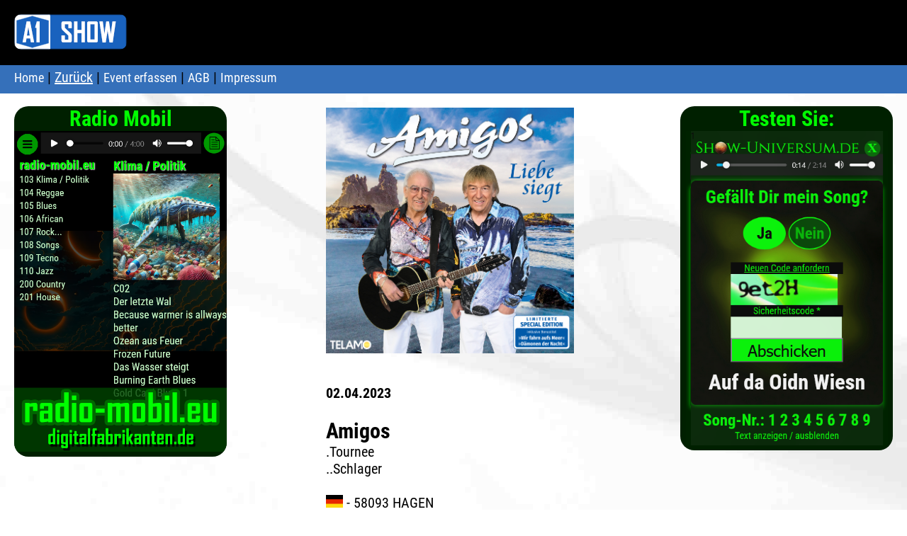

--- FILE ---
content_type: text/html; charset=utf-8
request_url: https://a1show.de/show_event.php?datumid=2023-02-24165522-626368454
body_size: 4990
content:

<!doctype html>
<html>
<head>
<meta charset="utf-8">
<title>Events - www.a1show.de</title>
<meta name="viewport" content="initial-scale=1.0, user-scalable=no" />
<link rel="shortcut icon" href="a1show32.png" type="image/png" />
<link rel="stylesheet" type="text/css" href="style.css" />
<link rel="stylesheet" type="text/css" href="tcal.css" />
<script src="tcal.js"></script>

<script src="https://ajax.googleapis.com/ajax/libs/jquery/3.3.1/jquery.min.js"></script>
<meta name="robots" content="noindex,follow">
<meta name="description" content="Amigos - Tournee">
<meta name="keywords" content="Events, Shows, Termine">

<meta property="og:url"           content="https://a1show.de/show_event.php?datumid=2023-02-24165522-626368454" />
<meta property="og:type"          content="website" />
<meta property="og:title"         content="Events auf www.a1show.de" />
<meta property="og:description"   content="A1SHOW bewerben Sie Ihre Veranstaltung kostenlos! Rufen Sie www.a1show.de auf und laden Sie Ihre Informationen hoch. Sehr einfache Plattform und benutzerfreundlich." />
<meta property="og:image"         content="https://a1show.de/uploads/2023/02/2023-02-24164335-1534444352_liebesiegt_amigos_shop24_cover2022.jpg" />

<!-- Leaflet.js CSS -->
<link rel="stylesheet" href="https://unpkg.com/leaflet@1.9.4/dist/leaflet.css"
     integrity="sha256-p4NxAoJBhIIN+hmNHrzRCf9tD/miZyoHS5obTRR9BMY="
     crossorigin=""/>

 <!-- Make sure you put this AFTER Leaflet's CSS -->
 <script src="https://unpkg.com/leaflet@1.9.4/dist/leaflet.js"
     integrity="sha256-20nQCchB9co0qIjJZRGuk2/Z9VM+kNiyxNV1lvTlZBo="
     crossorigin="">
</script>

<link rel="stylesheet" href="https://unpkg.com/leaflet-routing-machine@latest/dist/leaflet-routing-machine.css" />
<script src="https://unpkg.com/leaflet-routing-machine@latest/dist/leaflet-routing-machine.js"></script>		
	



</head>
<body style="background: url(hg_06_grau.jpg) repeat;" onload="document.getElementById('search_karte').click();">


<div id="logo">
    <div style="float: left; width: 159px; font-size: 40px; font-weight: 800;border-radius: 10px; margin-left: 20px;margin-right: 10px;">
    <a href="index.php">
    <img style="border-radius: 10px;" src="a1show-logo-blau-50.png" height="50" width="159" alt="Logo a1Show.de" title="Aktualiserung der Homepage"> 
    </a>
	</div> 
</div>

<!--
<div id="logo" >
  <div style="float: left; width: 180px; margin-left: 20px; margin-top: 20px;">
<a href="index.php"><img src="a1show-logo-blau-50.png" height="50"> </a>
</div>

<div style="float: left; width: 150px; margin-left: 20px; margin-top: 28px;">
<div class="fb-share-button" data-href="http://www.a1show.de" data-layout="button_count"></div>
</div>
-->
</div>

<div id="navigation" style="background: rgba(53,112,186,1);">
    <div style="margin-left: 20px;">
    <a href="index.php" accesskey="0">Home</a> 
    | <a onclick="history.back()" 
    style="cursor: pointer;color: #ffffff;text-decoration: underline;">Zurück</a> 
    | <a href="https://a1show.de/event_erfassung_new.php">Event erfassen</a> 
    | <a href="/agb.php">AGB</a>
    | <a href="https://last-minute-showboerse.de/impressum.php">Impressum</a>
        </div>
</div>

<!--	
<div id="standort" style="position:relative; top:20px; left:20px; width:300px; height:130px;">
	Ihr Standort<br>
	<input placeholder="PLZ" type="text" name="start_plz" id="start_plz" value=""><br>
	<input placeholder="Ort" type="text" name="start_ort" id="start_ort" value=""><br>
	<input placeholder="Strasse" type="text" name="start_strasse" id="start_strasse" value="" onBlur="hole_latlong1();"> <input type="button" value="Karte anzeigen" onclick="init()">
	
	<input placeholder="lat" type="text" name="lat_start" id="lat_start" value="" style="width:100px;">
	<input placeholder="lon" type="text" name="lon_start" id="lon_start" value="" style="width:100px;">
	<br>	
</div>
-->

<div id="event_content" style="margin:0 auto; width:100%;max-width:400px;">
<div id="spalte1" style="z-index:500;">
	<img width="100%" src="https://a1show.de/uploads/2023/02/2023-02-24164335-1534444352_liebesiegt_amigos_shop24_cover2022.jpg"><!--</div>-->

</div> <!-- spalte1 ende -->

	
<div id="spalte2" style="clear:both;float:left;width: 100%; max-width: 400px; margin-left:20px;"> 
	<b>02.04.2023</b><br><br><strong style="font-size:30px;">Amigos</strong><br>.Tournee<br>..Schlager<br><br><img alt="DE" title="DE" src="images/flags/DE.png" height="18"> - 58093 HAGEN<br>Stadthalle Hagen<br>Wasserloses Tal 2<br><br><span style="font-size: 20px">E-Mail: <b>w.emig@gmx.net</b></span><br><span style="font-size: 20px; color: #000000">Internet: <span title="die-amigos.net" onclick="location.href='die-amigos.net'" style="font-size:18px;cursor:pointer;color: #000000;text-decoration: underline;font-weight:bold;"><strong>die-amigos.net</strong></span></span> 
</div> <!-- spalte2 ende -->	
	
<div id="spalte3" style="clear:both;margin-left:20px;">
    <div id="plakatvideo" style="float: left; width: 100%; max-height: 300px; margin-top: 0px; padding:10px; background-color: #000000;"> 
				<iframe height="280" width="100%" id="if_youtube" 
				src="//www.youtube.com/embed/8HWzu1ME2pY" frameborder="0" allowfullscreen="">
				</iframe>
			</div>		
</div> <!-- spalte3 ende -->

</div>

<div id="harry-fox1" style="position:absolute; position:fixed; right:20px;top:150px;width:300px;min-height:229px; overflow:hidden; display:block; 
		background:rgba(0,32,0,1);z-index:20000;box-sizing:border-box;border-radius:20px; color: #00ff00;font-size:30px;z-index:300;">
		<div id="testentext" style="margin:0 auto; width:95%;text-align:center;">
		<b>Testen Sie:</b><br>

		<span title="Klick zum Test" onclick="window.open('https://show-universum.de/banner/index_newsong.php?auto1=j&kname=digitalfabrikanten','Musik','top=0,left=0,width=450,height=900')" style="font-size:30px;text-decoration:underline;cursor:pointer;">

		<!--
		<a target="_blank" title="Klick zum Test" href="https://show-universum.de/banner/index_newsong.php?auto1=j&kname=digitalfabrikanten" style="font-size:30px;text-decoration:underline;">
		</a>
		-->
		<img src="https://show-universum.de/banner/banner_songtest_1.png" style="width:100%"></span><br>
		</div>
</div>

<div id="radiomobil_banner" style="position:absolute;  left:20px;top:150px;width:300px;min-height:229px; overflow:hidden; display:block; 
		background:rgba(0,32,0,1);z-index:20000;box-sizing:border-box;border-radius:20px; color: #00ff00;font-size:30px;text-align:center;z-index:400;">
		<b>Radio Mobil</b><br>
		<span title="Klick zum Radio Mobil" onclick="window.open('https://radio-mobil.eu','Musik','top=0,left=0,width=500,height=900')" style="font-size:30px;text-decoration:underline;cursor:pointer;">
		<img src="https://show-universum.de/banner/banner-radio-mobil-eu.png" style="width:100%">
		</span><br>
</div>






<div id="wrap2" style="position:absolute;top:0px;left:420px;min-height: 600px; width: 60%; max-width:1000px;border:1px solid #cccccc;
box-shadow:4px 4px 8px #aaaaaa;padding-top:0px;margin-top:150px; margin-left:20px;overflow:hidden; background: #ffffff;z-index:4000;display:none;">
	
	<!iframe src="https://geo1.de/route/koordinaten1.php?address=Frankfurt&address1=58093 HAGEN Wasserloses Tal 2" frameborder="0" framespacing="0" style="width:100%; height:600px;">Karte</!iframe>
Falls kein korrektes Ergebnis gelieftert wird, geben Sie bitte die korrekten Adressdaten ein. Eventuell reduzieren/korrigieren Sie die Zielinfo.

</div>



<!--

<div id="wrap2" style="position:absolute;top:0px;left:420px;min-height: 600px; width: 60%; max-width:1000px;border:1px solid #cccccc;box-shadow:4px 4px 8px #aaaaaa;padding-top:20px;margin-top:150px; margin-left:20px;overflow:hidden; background: #ffffff;z-index:4000">
	<span style="margin-left:20px;font-size:30px;color:rgba(53,112,186,0.9)">Karte</span>

	
	<div class="container">


	
	<div id="search" style="margin-left:20px;">
	<b>Address Lookup</b> 
	<input type="text" name="addr" value="58093 HAGEN Wasserloses Tal 2 Stadthalle Hagen" id="addr" size="58" style="width:300px;" >
	<button id="search_karte" type="button" onclick="addr_search();get_latlong();">Search</button>
	
	</div>	
	<br><br>
	
	<div id="map"></div>
	<div id="results"></div>
	
</div>	
</div>
 <br>
</center>  
	
<script type="text/javascript">
// Berlin
var startlat = 52.5103817;
var startlon = 13.4349112;

var options = {
 center: [startlat, startlon],
 zoom: 9
}

document.getElementById('lat').value = startlat;
document.getElementById('lon').value = startlon;

var map = L.map('map', options);
var nzoom = 12;

L.tileLayer('https://{s}.tile.osm.org/{z}/{x}/{y}.png', {attribution: 'OSM'}).addTo(map);

var myMarker = L.marker([startlat, startlon], {title: "Coordinates", alt: "Coordinates", draggable: true}).addTo(map).on('dragend', function() {
	var lat = myMarker.getLatLng().lat.toFixed(8);
	var lon = myMarker.getLatLng().lng.toFixed(8);
	var czoom = map.getZoom();
	if(czoom < 18) { nzoom = czoom + 2; }
	if(nzoom > 18) { nzoom = 18; }
	if(czoom != 18) { map.setView([lat,lon], nzoom); } else { map.setView([lat,lon]); }
	document.getElementById('lat').value = lat;
	document.getElementById('lon').value = lon;
	myMarker.bindPopup("Lat " + lat + "<br />Lon " + lon).openPopup();
});

function chooseAddr(lat1, lng1) {
	myMarker.closePopup();
	map.setView([lat1, lng1],18);
	myMarker.setLatLng([lat1, lng1]);
	lat = lat1.toFixed(8);
	lon = lng1.toFixed(8);
	document.getElementById('lat').value = lat;
	document.getElementById('lon').value = lon;
	myMarker.bindPopup("Lat " + lat + "<br />Lon " + lon).openPopup();
}

function myFunction(arr)
{
 var out = "<br />";
 var i;

 if(arr.length > 0)  {
	  for(i = 0; i < arr.length; i++)   {
	   out += "<div class='address' title='Show Location and Coordinates' onclick='chooseAddr(" + arr[i].lat + ", " + arr[i].lon + ");return false;'>" + arr[i].display_name + "</div>";

	  	document.getElementById('lat').value = arr[i].lat;
	 	document.getElementById('lon').value = arr[i].lon;

	  } 
	 //document.getElementById('results').innerHTML = out;
	 //document.getElementById('results').innerHTML = "";
	 chooseAddr(arr[0].lat,arr[0].lon);
	
 } else  {
  document.getElementById('results').innerHTML = "Sorry, no results..." ;
  
 }

}

function addr_search()
{
 var inp = document.getElementById("addr");
 var xmlhttp = new XMLHttpRequest();
 var url = "https://nominatim.openstreetmap.org/search?format=json&limit=3&q=" + inp.value;
 xmlhttp.onreadystatechange = function()
 {
   if (this.readyState == 4 && this.status == 200)
   {
    var myArr = JSON.parse(this.responseText);
    myFunction(myArr);
   }
 };
 xmlhttp.open("GET", url, true);
 xmlhttp.send();
}

	function put_into_karte() {
		document.getElementById("addr").value=document.getElementById("plz").value +" "+ document.getElementById("ort").value +" "+document.getElementById("strasse").value;
		document.getElementById("search_karte").click();
	}

	
</script>	
-->










<!--
<script>
var lat_start=51;
var lon_start=7;
var lat_ende=51.3532746;
var lon_ende=7.4849494;
var abstand=10000;	
var latitude="";
var longitude="";
	
function init() {
alert("init");
	
//var map = L.map('map').setView([document.getElementById('lat_start').value, document.getElementById('lon_start').value], 7);
var map = L.map('map').setView([lat_start, lon_start], 7);
	
	L.tileLayer('https://tile.openstreetmap.de/tiles/osmde/{z}/{x}/{y}.png', {
		maxZoom: 19,
		attribution: '&copy; <a href="http://www.openstreetmap.org/copyright">OpenStreetMap</a>',
		opacity: 1
	}).addTo(map);	
	
	var notenIcon = L.icon({
		iconUrl: 'note.png',
		iconSize: [40,40]
	})
	//var map = L.map('map').setView([document.getElementById('lat_start').value, document.getElementById('lon_start').value], 10);
	
	var notenIcon= L.icon({
		iconUrl:'note.png',
		iconSize: [40,40]
	});
	var markerblue= L.icon({
		iconUrl:'markerblue.png',
		iconSize: [26,40]
	});
	
	var markerperson= L.icon({
		iconUrl:'markerperson.png',
		iconSize: [30,40]
	});

	L.circle([lat_start, lon_start], {
		radius: abstand,
		fillColor: '#ddffdd',
		fillOpacity: 0.4,
		color: '#001100',
		weight: 1
	}).addTo(map);
	
	//var marker = L.marker([lat_start, lon_start],{icon: markerblue}).addTo(map);
	
		

	if (lat_ende!="") {
		//var markerk = L.marker([lat_ende, lon_ende],{icon: notenIcon}).addTo(map);	
	}
	
	/*
	marker.bindPopup(document.getElementById("lat_start").value 
	+"<br>"+document.getElementById("lon_start").value
	+" <br>"+document.getElementById("lat_ende").value
	+"<br>"+document.getElementById("lon_ende").value);	
	}
	*/
	L.Routing.control({
			waypoints: [
				L.latLng(lat_start, lon_start),
				L.latLng(lat_ende, lon_ende)] ,
			language: 'de'
		}).addTo(map);	
	
	

}	

function hole_latlong1() {
	//alert("under construction");
	
	if (document.getElementById("start_plz").value!="" && document.getElementById("start_ort").value!="" && document.getElementById("start_strasse").value!="") {
		//alert("get_latlon");
		
		var adresse=document.getElementById("start_plz").value + " " 
		+ document.getElementById("start_ort").value + " " 
		+ document.getElementById("start_strasse").value;
		
			var url="https://nominatim.openstreetmap.org/?format=json&addressdetails=0&q={"+adresse+"}&format=json&limit=1";

			loadJSON(url, function(text){
			var data = JSON.parse(text);
			latitude= data[0].lat;
			longitude= data[0].lon;
				
			//alert("latitude: "+latitude +" | "+longitude);
			//console.log(text);
			document.getElementById("lat_start").value=latitude;
			document.getElementById("lon_start").value=longitude;
			lat_start=latitude;
			lon_start=longitude;
			//document.getElementById("aktion_go").click();
			init();
				

		});
	}
	
				
	
}	
	
function loadJSON(file,callback) { 
	//alert("loadJSON : " + file);  
	var xobj = new XMLHttpRequest();
	xobj.overrideMimeType('application/json');
	xobj.open('GET', file, true); 
	xobj.onreadystatechange = function () {
	  
	  if (xobj.readyState == 4 && xobj.status == '200') {
	  // Required use of an anonymous callback 
	  //as .open will NOT return a value but simply returns undefined in asynchronous mode
	  //alert("fehler : " + xobj.status + " " + xobj.readyState);
		callback(xobj.responseText);
	   }
	};
	xobj.send(null);  
}
			
</script>
			-->

</body>
</html>


--- FILE ---
content_type: text/css
request_url: https://a1show.de/style.css
body_size: 2683
content:
/* roboto-condensed-regular - latin */
@font-face {
  font-family: 'Roboto Condensed';
  font-style: normal;
  font-weight: 400;
  src: local(''),
       url('fonts/roboto-condensed-v25-latin-regular.woff2') format('woff2'), /* Chrome 26+, Opera 23+, Firefox 39+ */
       url('fonts/roboto-condensed-v25-latin-regular.woff') format('woff'); /* Chrome 6+, Firefox 3.6+, IE 9+, Safari 5.1+ */
}

/* roboto-condensed-700 - latin */
@font-face {
  font-family: 'Roboto Condensed';
  font-style: normal;
  font-weight: 700;
  src: local(''),
       url('fonts/roboto-condensed-v25-latin-700.woff2') format('woff2'), /* Chrome 26+, Opera 23+, Firefox 39+ */
       url('fonts/roboto-condensed-v25-latin-700.woff') format('woff'); /* Chrome 6+, Firefox 3.6+, IE 9+, Safari 5.1+ */
}


body,#e-logo,#spalte1,#spalte2,#spalte3,#links,#rechts,#eintrittskarte,#texteingabe1,#wrap1,#locations,#media,#plakatbild,#plakatvideo,#map_canvas,#mapid,#banner_event_map,#banner_location_map,#nav_links {
    -moz-box-sizing: border-box;
    -webkit-box-sizing: border-box;
    -o-box-sizing: border-box;
    -ms-box-sizing: border-box;
    box-sizing: border-box;
    /*left: 21px;*/
}

body {
    font-family: "roboto condensed",arial,helvetica,sans-serif;
	/*background: #ffffff;*/
	/*
	background: #000000;*/
	background: #000000 url(hg_05.jpg)  repeat;
	background-size: 100%;
	background-attachment: fixed;
	margin: 0px;
	font-size: 16px;
	
}
#banner_event_map,#banner_location_map {display:block;}

#rechts {
	float: left;width: 99mm; margin-top: 0px; margin-left: 20px; background: #ffffff; padding-bottom: 20px; box-shadow: 4px 4px 8px #888888;
}

#links {
	float: left; margin-left: 10px;
	width: 600px;	
}


h4 { font-family: "roboto condensed",arial,helvetica,sans-serif;
font-size: 20px; 
}

#top {
position: fixed; top: 20px; right: 20px; width:50px; height: 50px; background: #ffffff;display: none;	
}

.style3 {
	font-family: "roboto condensed",arial,helvetica,sans-serif;
font-size: 20px; 	
}

#spalte1 {
	position: -webkit-sticky;
  	position: sticky;
  	top: 0px;
	float: left;
	margin-left: 20px;
	margin-top: 20px;
	width: 100%;
	max-width: 350px;
	min-height: 20px;
	padding-bottom:20px;
}
#spalte1.sticky {
	display:block;
}

#spalte2 {
	float: left;
	margin-left: 0px;
	margin-top: 20px;
	min-width: 400px;
	min-height: 20px;
	font-size: 20px;
		
}
#spalte3 {
	float: left;
	margin-left: 0px;
	margin-top: 20px;
	width: 400px;
	min-height: 20px;
	font-size: 20px;
		
}


  
#map {
    width: 100%;
    height: 480px;
	background: #ffffff;
}
#routenliste {
	margin: 0 auto;
	margin-top: 0px;
	min-height: 100px;
	background-color: #eeeeee;
	width: 100%;
	
}  

  

#e-logo {
	position: absolute;
	top: 200mm;
	left: 0mm;
}



#logo {
	/*position: -webkit-sticky;
  	position: sticky;*/
  	top: 0px;
	z-index: 500;
	margin: 0 auto;
	float: left;
	width: 100%;
	min-height: 70px;
	padding-left: 0px;
	padding-top: 20px;
	padding-bottom: 2px;
	
	/*background: #cccccc;*/
	-moz-border-radius:0px; /* Firefox */
	-webkit-border-radius:0px; /* Safari, Chrome */
	-khtml-border-radius:0px; /* Konqueror */
	border-radius:0px; /* CSS3 */
	color: #000000;
	font-size: 14pt;
	text-decoration: none;
	background-color: #000000;
	/*background-image:url(logo_hg.jpg);*/
	background-size: 100% 100%;

	
}
#navigation1 {
	clear: both;
	margin: 0 auto;
	width: 99%;
	min-height: 30px;
	height: 40px;
	background: #dddddd;
	padding-top: 0px;
	padding-bottom: 5px;
}


#navigation {
	position: absolute fixed;
  	position: sticky;
  	top: 0px;
	z-index: 500;
	clear: both;
	margin: 0 auto;
	width: 100%;
	min-height: 30px;
	padding-top: 5px;
	padding-bottom: 5px;
	font-size: 20px;
	padding-left:0px;
	background: rgba(0,0,0,0.7);
	
}

.nav_links {font-size:20px;color: #ffffff;}

#wrap1 {
    margin: 0 auto;
    padding-top: 2px;
    padding-bottom: 2px;
    /*background-color: #ffffff;*/
    width: 100%;
    left: 21px;
}

#menu {
	margin:0 auto;
	position:fixed;
  	top: 90px;
	width:100%; 
	background: rgba(20,58,135,1);
	font-size: 12px;
	text-align: center;
	min-height: 30px;
	
	z-index:10000;
	padding-bottom:5px;
	padding-top:5px;
}

#auswahl{
	
	margin: 0 auto;
	min-height: 40px;
	
	text-align:center;
	padding-top: 0px;
	padding-bottom: 0px;
	
}

#auswahl_innen {margin: 0 auto; text-align:center;}

#feld {
	display:block;
}
.feld {
	float: left;
	margin-left: 10px;
	width: 130px;
	height: 30px;
	margin-top: 5px;
}

#plakatbild {
float: left; width: 300px; margin-top: 10px; margin-left: 0px;	
}

#hinweis {
	margin: 0 auto;
	width: 100%;
	height: 20px;
	background: #ffffff;
	padding-top: 5px;
	font-size: 18px;
	color: #3570ba;
	color: #cc0000;
	font-weight: 700;
}

#werbung {
	display: none;
	width: 100%;
	min-height: 67px;
	background: #bbbbbb;
	padding-top: 5px;
	font-size: 12px;
}


#map {
	margin: 0 auto;
	/*display: block;*/
	width: 100%;
}

#map_canvas {
	float:left;
	width:400px; 
	height:400px; 
	background:#ffffff;
}

#mapid {
	float:left;
	width:400px; 
	height:400px; 
	background:#ffffff;
}

#liste {
	position:relative;
	margin:0 auto;
	top:150px;
	width: 100%;
	max-width: 1550px;
	min-height: 1000px;
	text-align:center;
	
}



#aktiontabelle {
	margin: 0 auto;
	margin-top: 0px;
	min-height: 100px;
}

a:link {
	color: #ffffff;
	font-size:18px;
	text-decoration:none;
}
a:visited {
	color: #ffffff;	
	font-size:18px;
	text-decoration:none;
}
a:hover {
	color: #ff0000;	
	font-size:18px;
	text-decoration:none;
}

#kuenstler {
	width: 100%; 
	height: 45px;
	font-size: 14pt;
	font-weight: bold; 
	color: #ffffff; 
	padding-top: 5px;
	background: #008800;
}
/* klassen */

.pos {
	float: left;
	margin-top: 20px;
	margin-bottom: 40px;
	margin-right: 4px;
	height:387px;
	width:290px;
	font-family: "roboto condensed",arial,helvetica;
	position: relative;	
	overflow: hidden;
	border: 1px solid #dddddd;
	border-radius:10px;
	
}
.ort {
	width: 100%; 
	height: 30px; 
	background: #000000;
	font-size: 14pt; 
	color:#ffffff; 
	padding-top: 5px;	
}
.datum {
	overflow: hidden;
	color: #eeeeee;
	font-family: "roboto condensed",arial,helvetica;
	font-size: 17pt;
	font-weight: bold;
	background-color: rgba(50,50,50,1.0);
	min-height: 35px;
	padding-top: 5px;	
	
}

.bild {
	height: 300px; 
	width: 100%; 
	background-repeat: no-repeat; 
	background-size: 280px ; 
	cursor: pointer;	
}
.infotext {
	z-index: 10000; 
	margin-top: 0px; 
	display: none; 
	overflow: hidden; 
	float: left;  
	width: 270px; 
	height: 280px; 
	color: #ffffff; 
	background: rgba(0,0,0,0.7); 
	padding-left: 10px; 
	padding-right: 10px; 
	font-size: 18px;	
}
.youtube {
	float: left; 
	display: none; 
	margin-top: 0px; 
	height: 300px; 
	width: 100%; 
	cursor: pointer; 
	background: #000000 url(a1show-logo-blau-300.png); 
	background-repeat: no-repeat; 
	background-size: 280px ; 
	background-position: center center;	
}


.logorund{
	-moz-border-radius:25px; /* Firefox */
	-webkit-border-radius:25px; /* Safari, Chrome */
	-khtml-border-radius:25px; /* Konqueror */
	border-radius:25px; /* CSS3 */

}

.rund{
	-moz-border-radius:5px; /* Firefox */
	-webkit-border-radius:5px; /* Safari, Chrome */
	-khtml-border-radius:5px; /* Konqueror */
	border-radius:5px; /* CSS3 */

}

.tab_head {
	font-family: "roboto condensed",arial,helvetica,sans-serif;
	font-size: 20px;	
}

.tab_text {
	font-family: "roboto condensed",arial,helvetica,sans-serif;
	font-size: 14px;	
}

select {
	border-radius: 5px; height: 28px;	
}
input[type="text"] {
	border-radius: 5px;	height: 24px;
	font-family: "roboto condensed",arial,helvetica;
	font-size: 16px;
	border: 1px solid #cccccc;
	padding-left: 3px;
	color: #000000;
}
input[type="password"] {
	border-radius: 5px;	height: 24px;
}
input[type="button"] {
	border-radius: 5px;	height: 28px; 
	font-family: "roboto condensed",arial,helvetica;
	font-size: 14px;
	font-weight: bold;
	border: 1px solid #cccccc;
}

/*
input[type="submit"] {
	border-radius: 5px;	
	height: 30px;
	width: 100px;
	cursor: pointer;
	font-weight: bold;
	font-family: "roboto condensed",arial,helvetica;
	font-size: 18px;
	background: #3399fF;
	background: #3570ba;
	color: #eeeeee;
	border: 2px solid #ffffff;
	
}
*/

input:focus { background-color: #c7e0ff; color: #000000;}
textarea:focus { background-color: #c7e0ff; color: #000000;}
select:focus { background-color: #c7e0ff; color: #000000;}


#nav_links {position:absolute;position:fixed;top:20px;left:190px;width:80%; margin-top:0px; text-align:left;z-index:11000;background:rgba(0,0,0,0.7); display:block; min-height:40px; color: #eeeeff; }


@media only screen and (max-width: 900px)  {
	
	#wrap2 {display:none;}
}

@media only screen and (max-width: 750px)  {
	
	#wrap2 {display:none;}
	#banner_event_map,#banner_location_map {display:none;}
	
	#liste {
		margin: 0 auto;
		width: 100%;
		max-width: 320px;
		top: 0px;
		min-height: 1000px;
	}
	#auswahl{
		margin: 0 auto;
		margin-top: 10px;  
		padding-top: 10px;
		padding-bottom: 10px;
		/*background: #1962be;
		background: #0d3566;*/
		background: rgba(13,35,102,0.7);
		background: rgba(0,0,0,0.7);
		width:100%;
		/*max-width: 320px;*/
		border-radius: 10px;
		border: 2px solid #333333;
		min-height: 150px;
		
	}
	#spalte1 {
		margin: 0 auto;
		clear: both;
		margin-left: 20px;
		margin-top: 20px;
		width: 100%;
		
		min-height: 20px;
		padding-bottom:20px;
		text-align: center;
	}

}


@media only screen and (max-width: 500px)  {
	#auswahl_innen {display:none; clear:both;}
	
	#wrap2 {display:none;}
	
	#banner_event_map,#banner_location_map {display:none;}
	#top {margin-top:-10px;}
	
	#nav_links {position:absolute;top:120px;left:0px;width:99%; margin-top:20px; text-align:left;z-index:11000;background:rgba(0,0,0,0.8); display:none; min-height:40px; color:#ffffff; font-size:40px; }

	
	#liste {
		margin: 0 auto;
		width: 100%;
		max-width: 300px;
		top: 120px;
		min-height: 1000px;
	}
	#auswahl{
		margin: 0 auto;
		margin-top: 0px;  
		padding-top: 0px;
		padding-bottom: 10px;
		/*background: #1962be;
		background: #0d3566;
		background: rgba(13,35,102,0.7);
		background: rgba(0,0,0,0.7);*/
		background:#000000;
		width:100%;
		/*max-width: 320px;*/
		border-radius: 10px;
		border: 2px solid #333333;
		min-height: 30px;
		
	}
	#auswahl_innen {margin: 0 auto; width: 99%}

	#logo {
		margin: 0 auto;
		width: 100%;
		min-height: 70px;
		padding-left: 0px;
		padding-top: 10px;
		padding-bottom: 0px;
		
		/*background: #cccccc;*/
		-moz-border-radius:0px; /* Firefox */
		-webkit-border-radius:0px; /* Safari, Chrome */
		-khtml-border-radius:0px; /* Konqueror */
		border-radius:0px; /* CSS3 */
		color: #000000;
		font-size: 14pt;
		text-decoration: none;
		background-image:url(logo_hg.jpg);
		background-size: 100% 100%;
	
		
	}

	#spalte1 {
		margin: 0 auto;
		clear: both;
		margin-left: 20px;
		margin-top: 20px;
		width: 100%;
		
		min-height: 20px;
		padding-bottom:20px;
		text-align: center;
	}
	
	#spalte2 {
		clear: both;
		margin-left: 0px;
		margin-top: 20px;
		min-width: 300px;
		width: 96%;
		min-height: 20px;
		font-size: 20px;
		padding-left: 2%;
		padding-right: 2%;
			
	}
	#spalte3 {
		margin-left: 0px;
		margin-top: 20px;
		min-width: 300px;
		width: 100%;
		min-height: 20px;
		font-size: 20px;
			
	}
	#navigation {
		margin:0 auto;
		clear: both;
		width: 100%;
		min-height: 30px;
		padding-top: 5px;
		padding-bottom: 5px;
		font-size: 18px;
		padding-left:0px;
		background: rgba(53,112,186,0.7);

	}
	#menu {
		position:fixed;
		top: 70px;
		width:100%;
		margin: 0 auto;
		/*background: rgba(53,112,186,0.8);*/
		background:#000000;
		font-size: 12px;
		text-align: center;
		min-height: 50px;
		z-index:10000;
	}

	#links {width: 100%;}
}


--- FILE ---
content_type: application/javascript
request_url: https://a1show.de/tcal.js
body_size: 3555
content:
// Tigra Calendar v5.2 (11/20/2011)
// http://www.softcomplex.com/products/tigra_calendar/
// License: Public Domain... You're welcome.

// default settins - this structure can be moved in separate file in multilangual applications
var A_TCALCONF = {
	'cssprefix'  : 'tcal',
	'months'     : ['Januay', 'Februar', 'März', 'April', 'Mai', 'Juni', 'Juli', 'August', 'September', 'Oktober', 'November', 'Dezember'],
	'weekdays'   : ['So', 'Mo', 'Di', 'Mi', 'Do', 'Fr', 'Sa'],
	'longwdays'  : ['Sonntag', 'Montag', 'Dienstag', 'Mittwoch', 'Donnerstag', 'Freitag', 'Samstag'],
	'yearscroll' : true, // show year scroller
	'weekstart'  : 1, // first day of week: 0-Su or 1-Mo
	'prevyear'   : 'Previous Year',
	'nextyear'   : 'Next Year',
	'prevmonth'  : 'Previous Month',
	'nextmonth'  : 'Next Month',
	'format'     : 'd.m.Y' // 'd-m-Y', Y-m-d', 'l, F jS Y' , 'm/d/Y'
};

var A_TCALTOKENS = [
	 // A full numeric representation of a year, 4 digits
	{'t': 'Y', 'r': '19\\d{2}|20\\d{2}', 'p': function (d_date, n_value) { d_date.setFullYear(Number(n_value)); return d_date; }, 'g': function (d_date) { var n_year = d_date.getFullYear(); return n_year; }},
	 // Numeric representation of a month, with leading zeros
	{'t': 'm', 'r': '0?[1-9]|1[0-2]', 'p': function (d_date, n_value) { d_date.setMonth(Number(n_value) - 1); return d_date; }, 'g': function (d_date) { var n_month = d_date.getMonth() + 1; return (n_month < 10 ? '0' : '') + n_month }},
	 // A full textual representation of a month, such as January or March
	{'t': 'F', 'r': A_TCALCONF.months.join('|'), 'p': function (d_date, s_value) { for (var m = 0; m < 12; m++) if (A_TCALCONF.months[m] == s_value) { d_date.setMonth(m); return d_date; }}, 'g': function (d_date) { return A_TCALCONF.months[d_date.getMonth()]; }},
	 // Day of the month, 2 digits with leading zeros
	{'t': 'd', 'r': '0?[1-9]|[12][0-9]|3[01]', 'p': function (d_date, n_value) { d_date.setDate(Number(n_value)); if (d_date.getDate() != n_value) d_date.setDate(0); return d_date }, 'g': function (d_date) { var n_date = d_date.getDate(); return (n_date < 10 ? '0' : '') + n_date; }},
	// Day of the month without leading zeros
	{'t': 'j', 'r': '0?[1-9]|[12][0-9]|3[01]', 'p': function (d_date, n_value) { d_date.setDate(Number(n_value)); if (d_date.getDate() != n_value) d_date.setDate(0); return d_date }, 'g': function (d_date) { var n_date = d_date.getDate(); return n_date; }},
	 // A full textual representation of the day of the week
	{'t': 'l', 'r': A_TCALCONF.longwdays.join('|'), 'p': function (d_date, s_value) { return d_date }, 'g': function (d_date) { return A_TCALCONF.longwdays[d_date.getDay()]; }},
	// English ordinal suffix for the day of the month, 2 characters
	{'t': 'S', 'r': 'st|nd|rd|th', 'p': function (d_date, s_value) { return d_date }, 'g': function (d_date) { n_date = d_date.getDate(); if (n_date % 10 == 1 && n_date != 11) return 'st'; if (n_date % 10 == 2 && n_date != 12) return 'nd'; if (n_date % 10 == 3 && n_date != 13) return 'rd'; return 'th'; }}
	
];

function f_tcalGetHTML (d_date) {

	var e_input = f_tcalGetInputs(true);
	if (!e_input) return;

	var s_pfx = A_TCALCONF.cssprefix,
		s_format = A_TCALCONF.format;

	// today from config or client date
	var d_today = f_tcalParseDate(A_TCALCONF.today, A_TCALCONF.format);
	if (!d_today)
		d_today = f_tcalResetTime(new Date());

	// selected date from input or config or today 
	var d_selected = f_tcalParseDate(e_input.value, s_format);
	if (!d_selected)
		d_selected = f_tcalParseDate(A_TCALCONF.selected, A_TCALCONF.format);
	if (!d_selected)
		d_selected = new Date(d_today);
	
	// show calendar for passed or selected date
	d_date = d_date ? f_tcalResetTime(d_date) : new Date(d_selected);

	var d_firstDay = new Date(d_date);
	d_firstDay.setDate(1);
	d_firstDay.setDate(1 - (7 + d_firstDay.getDay() - A_TCALCONF.weekstart) % 7);

	var a_class, s_html = '<table id="' + s_pfx + 'Controls"><tbody><tr>'
		+ (A_TCALCONF.yearscroll ? '<td id="' + s_pfx + 'PrevYear" ' + f_tcalRelDate(d_date, -1, 'y') + ' title="' + A_TCALCONF.prevyear + '"></td>' : '')
		+ '<td id="' + s_pfx + 'PrevMonth"' + f_tcalRelDate(d_date, -1) + ' title="' + A_TCALCONF.prevmonth + '"></td><th>'
		+ A_TCALCONF.months[d_date.getMonth()] + ' ' + d_date.getFullYear()
		+ '</th><td id="' + s_pfx + 'NextMonth"' + f_tcalRelDate(d_date, 1) + ' title="' + A_TCALCONF.nextmonth + '"></td>'
		+ (A_TCALCONF.yearscroll ? '<td id="' + s_pfx + 'NextYear"' + f_tcalRelDate(d_date, 1, 'y') + ' title="' + A_TCALCONF.nextyear + '"></td>' : '')
		+ '</tr></tbody></table><table id="' + s_pfx + 'Grid"><tbody><tr>';

	// print weekdays titles
	for (var i = 0; i < 7; i++)
		s_html += '<th>' + A_TCALCONF.weekdays[(A_TCALCONF.weekstart + i) % 7] + '</th>';
	s_html += '</tr>' ;

	// print calendar table
	var n_date, n_month, d_current = new Date(d_firstDay);
	while (d_current.getMonth() == d_date.getMonth() ||
		d_current.getMonth() == d_firstDay.getMonth()) {

		s_html +='<tr>';
		for (var n_wday = 0; n_wday < 7; n_wday++) {

			a_class = [];
			n_date  = d_current.getDate();
			n_month = d_current.getMonth();

			if (d_current.getMonth() != d_date.getMonth())
				a_class[a_class.length] = s_pfx + 'OtherMonth';
			if (d_current.getDay() == 0 || d_current.getDay() == 6)
				a_class[a_class.length] = s_pfx + 'Weekend';
			if (d_current.valueOf() == d_today.valueOf())
				a_class[a_class.length] = s_pfx + 'Today';
			if (d_current.valueOf() == d_selected.valueOf())
				a_class[a_class.length] = s_pfx + 'Selected';

			s_html += '<td' + f_tcalRelDate(d_current) + (a_class.length ? ' class="' + a_class.join(' ') + '">' : '>') + n_date + '</td>';
			d_current.setDate(++n_date);
		}
		s_html +='</tr>';
	}
	s_html +='</tbody></table>';

	return s_html;
}

function f_tcalRelDate (d_date, d_diff, s_units) {

	var s_units = (s_units == 'y' ? 'FullYear' : 'Month');
	var d_result = new Date(d_date);
	if (d_diff) {
		d_result['set' + s_units](d_date['get' + s_units]() + d_diff);
		if (d_result.getDate() != d_date.getDate())
			d_result.setDate(0);
	}
	return ' onclick="f_tcalUpdate(' + d_result.valueOf() + (d_diff ? ',1' : '') + ')"';
}

function f_tcalResetTime (d_date) {
	d_date.setMilliseconds(0);
	d_date.setSeconds(0);
	d_date.setMinutes(0);
	d_date.setHours(12);
	return d_date;
}

// closes calendar and returns all inputs to default state
function f_tcalCancel () {
	
	var s_pfx = A_TCALCONF.cssprefix;
	var e_cal = document.getElementById(s_pfx);
	if (e_cal)
		e_cal.style.visibility = '';
	var a_inputs = f_tcalGetInputs();
	for (var n = 0; n < a_inputs.length; n++)
		f_tcalRemoveClass(a_inputs[n], s_pfx + 'Active');
}

function f_tcalUpdate (n_date, b_keepOpen) {

	var e_input = f_tcalGetInputs(true);
	if (!e_input) return;
	
	d_date = new Date(n_date);
	var s_pfx = A_TCALCONF.cssprefix;

	if (b_keepOpen) {
		var e_cal = document.getElementById(s_pfx);
		if (!e_cal || e_cal.style.visibility != 'visible') return;
		e_cal.innerHTML = f_tcalGetHTML(d_date, e_input);
	}
	else {
		e_input.value = f_tcalGenerateDate(d_date, A_TCALCONF.format);
		f_tcalCancel();
	}
}

function f_tcalOnClick () {

	// see if already opened
	var s_pfx = A_TCALCONF.cssprefix;
	var s_activeClass = s_pfx + 'Active';
	var b_close = f_tcalHasClass(this, s_activeClass);

	// close all clalendars
	f_tcalCancel();
	if (b_close) return;

	// get position of input
	f_tcalAddClass(this, s_activeClass);
	
	var n_left = f_getPosition (this, 'Left'),
		n_top  = f_getPosition (this, 'Top') + this.offsetHeight;

	var e_cal = document.getElementById(s_pfx);
	if (!e_cal) {
		e_cal = document.createElement('div');
		e_cal.onselectstart = function () { return false };
		e_cal.id = s_pfx;
		document.getElementsByTagName("body").item(0).appendChild(e_cal);
	}
	e_cal.innerHTML = f_tcalGetHTML(null);
	e_cal.style.top = n_top + 'px';
	e_cal.style.left = (n_left + this.offsetWidth - e_cal.offsetWidth) + 'px';
	e_cal.style.visibility = 'visible';
}

function f_tcalParseDate (s_date, s_format) {

	if (!s_date) return;

	var s_char, s_regexp = '^', a_tokens = {}, a_options, n_token = 0;
	for (var n = 0; n < s_format.length; n++) {
		s_char = s_format.charAt(n);
		if (A_TCALTOKENS_IDX[s_char]) {
			a_tokens[s_char] = ++n_token;
			s_regexp += '(' + A_TCALTOKENS_IDX[s_char]['r'] + ')';
		}
		else if (s_char == ' ')
			s_regexp += '\\s';
		else
			s_regexp += (s_char.match(/[\w\d]/) ? '' : '\\') + s_char;
	}
	var r_date = new RegExp(s_regexp + '$');
	if (!s_date.match(r_date)) return;
	
	var s_val, d_date = f_tcalResetTime(new Date());
	d_date.setDate(1);

	for (n = 0; n < A_TCALTOKENS.length; n++) {
		s_char = A_TCALTOKENS[n]['t'];
		if (!a_tokens[s_char])
			continue;
		s_val = RegExp['$' + a_tokens[s_char]];
		d_date = A_TCALTOKENS[n]['p'](d_date, s_val);
	}
	
	return d_date;
}

function f_tcalGenerateDate (d_date, s_format) {
	
	var s_char, s_date = '';
	for (var n = 0; n < s_format.length; n++) {
		s_char = s_format.charAt(n);
		s_date += A_TCALTOKENS_IDX[s_char] ? A_TCALTOKENS_IDX[s_char]['g'](d_date) : s_char;
	}
	return s_date;
}

function f_tcalGetInputs (b_active) {

	var a_inputs = document.getElementsByTagName('input'),
		e_input, s_rel, a_result = [];

	for (n = 0; n < a_inputs.length; n++) {

		e_input = a_inputs[n];
		if (!e_input.type || e_input.type != 'text')
			continue;

		if (!f_tcalHasClass(e_input, 'tcal'))
			continue;

		if (b_active && f_tcalHasClass(e_input, A_TCALCONF.cssprefix + 'Active'))
			return e_input;

		a_result[a_result.length] = e_input;
	}
	return b_active ? null : a_result;
}

function f_tcalHasClass (e_elem, s_class) {
	var s_classes = e_elem.className;
	if (!s_classes)
		return false;
	var a_classes = s_classes.split(' ');
	for (var n = 0; n < a_classes.length; n++)
		if (a_classes[n] == s_class)
			return true;
	return false;
}

function f_tcalAddClass (e_elem, s_class) {
	if (f_tcalHasClass (e_elem, s_class))
		return;

	var s_classes = e_elem.className;
	e_elem.className = (s_classes ? s_classes + ' ' : '') + s_class;
}

function f_tcalRemoveClass (e_elem, s_class) {
	var s_classes = e_elem.className;
	if (!s_classes || s_classes.indexOf(s_class) == -1)
		return false;

	var a_classes = s_classes.split(' '),
		a_newClasses = [];

	for (var n = 0; n < a_classes.length; n++) {
		if (a_classes[n] == s_class)
			continue;
		a_newClasses[a_newClasses.length] = a_classes[n];
	}
	e_elem.className = a_newClasses.join(' ');
	return true;
}

function f_getPosition (e_elemRef, s_coord) {
	var n_pos = 0, n_offset,
		e_elem = e_elemRef;

	while (e_elem) {
		n_offset = e_elem["offset" + s_coord];
		n_pos += n_offset;
		e_elem = e_elem.offsetParent;
	}

	e_elem = e_elemRef;
	while (e_elem != document.body) {
		n_offset = e_elem["scroll" + s_coord];
		if (n_offset && e_elem.style.overflow == 'scroll')
			n_pos -= n_offset;
		e_elem = e_elem.parentNode;
	}
	return n_pos;
}

function f_tcalInit () {
	
	if (!document.getElementsByTagName)
		return;

	var e_input, a_inputs = f_tcalGetInputs();
	for (var n = 0; n < a_inputs.length; n++) {
		e_input = a_inputs[n];
		e_input.onclick = f_tcalOnClick;
		f_tcalAddClass(e_input, A_TCALCONF.cssprefix + 'Input');
	}
	
	window.A_TCALTOKENS_IDX = {};
	for (n = 0; n < A_TCALTOKENS.length; n++)
		A_TCALTOKENS_IDX[A_TCALTOKENS[n]['t']] = A_TCALTOKENS[n];
}

function f_tcalAddOnload (f_func) {
	if (document.addEventListener) {
		window.addEventListener('load', f_func, false);
	}
	else if (window.attachEvent) {
		window.attachEvent('onload', f_func);
	}
	else {
		var f_onLoad = window.onload;
		if (typeof window.onload != 'function') {
			window.onload = f_func;
		}
		else {
			window.onload = function() {
				f_onLoad();
				f_func();
			}
		}
	}
}

f_tcalAddOnload (f_tcalInit);
